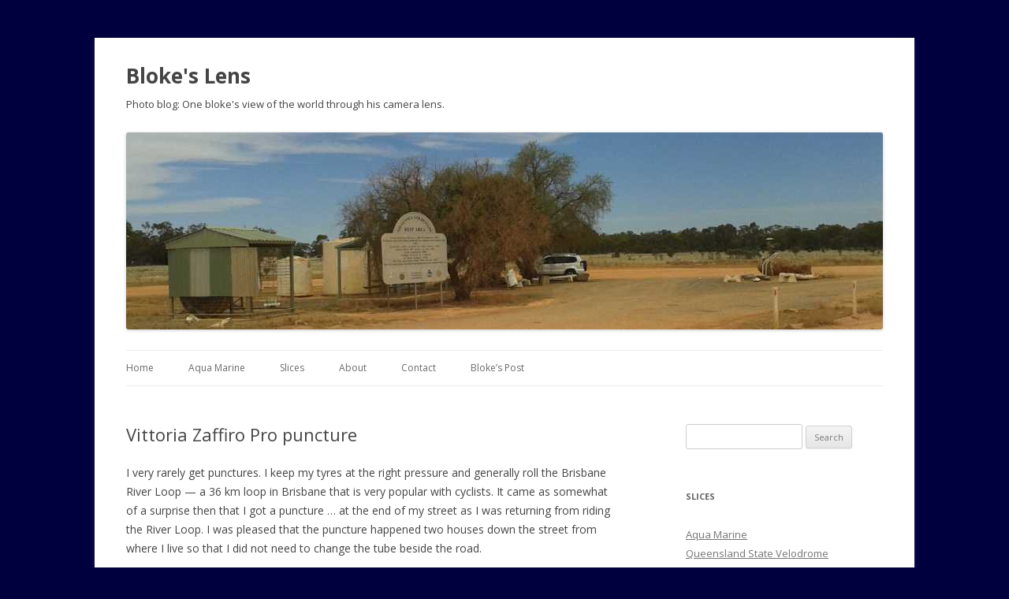

--- FILE ---
content_type: text/html; charset=UTF-8
request_url: https://www.blokeslens.com/bicycles/vittoria-zaffiro-pro-puncture/4183
body_size: 7656
content:
<!DOCTYPE html>
<!--[if IE 7]>
<html class="ie ie7" lang="en-US" xmlns:fb="https://www.facebook.com/2008/fbml" xmlns:addthis="https://www.addthis.com/help/api-spec" >
<![endif]-->
<!--[if IE 8]>
<html class="ie ie8" lang="en-US" xmlns:fb="https://www.facebook.com/2008/fbml" xmlns:addthis="https://www.addthis.com/help/api-spec" >
<![endif]-->
<!--[if !(IE 7) | !(IE 8)  ]><!-->
<html lang="en-US" xmlns:fb="https://www.facebook.com/2008/fbml" xmlns:addthis="https://www.addthis.com/help/api-spec" >
<!--<![endif]-->
<head>
<meta charset="UTF-8" />
<meta name="viewport" content="width=device-width" />
<title>Vittoria Zaffiro Pro puncture | Bloke&#039;s Lens</title>
<link rel="profile" href="http://gmpg.org/xfn/11" />
<link rel="pingback" href="https://www.blokeslens.com/xmlrpc.php" />
<!--[if lt IE 9]>
<script src="https://www.blokeslens.com/wp-content/themes/twentytwelve/js/html5.js" type="text/javascript"></script>
<![endif]-->
<meta name='robots' content='max-image-preview:large' />
<link rel='dns-prefetch' href='//fonts.googleapis.com' />
<link rel='dns-prefetch' href='//s.w.org' />
<link href='https://fonts.gstatic.com' crossorigin rel='preconnect' />
<link rel="alternate" type="application/rss+xml" title="Bloke&#039;s Lens &raquo; Feed" href="https://www.blokeslens.com/feed" />
<link rel="alternate" type="application/rss+xml" title="Bloke&#039;s Lens &raquo; Comments Feed" href="https://www.blokeslens.com/comments/feed" />
<link rel="alternate" type="application/rss+xml" title="Bloke&#039;s Lens &raquo; Vittoria Zaffiro Pro puncture Comments Feed" href="https://www.blokeslens.com/bicycles/vittoria-zaffiro-pro-puncture/4183/feed" />
		<script type="text/javascript">
			window._wpemojiSettings = {"baseUrl":"https:\/\/s.w.org\/images\/core\/emoji\/13.0.1\/72x72\/","ext":".png","svgUrl":"https:\/\/s.w.org\/images\/core\/emoji\/13.0.1\/svg\/","svgExt":".svg","source":{"concatemoji":"https:\/\/www.blokeslens.com\/wp-includes\/js\/wp-emoji-release.min.js?ver=5.7.14"}};
			!function(e,a,t){var n,r,o,i=a.createElement("canvas"),p=i.getContext&&i.getContext("2d");function s(e,t){var a=String.fromCharCode;p.clearRect(0,0,i.width,i.height),p.fillText(a.apply(this,e),0,0);e=i.toDataURL();return p.clearRect(0,0,i.width,i.height),p.fillText(a.apply(this,t),0,0),e===i.toDataURL()}function c(e){var t=a.createElement("script");t.src=e,t.defer=t.type="text/javascript",a.getElementsByTagName("head")[0].appendChild(t)}for(o=Array("flag","emoji"),t.supports={everything:!0,everythingExceptFlag:!0},r=0;r<o.length;r++)t.supports[o[r]]=function(e){if(!p||!p.fillText)return!1;switch(p.textBaseline="top",p.font="600 32px Arial",e){case"flag":return s([127987,65039,8205,9895,65039],[127987,65039,8203,9895,65039])?!1:!s([55356,56826,55356,56819],[55356,56826,8203,55356,56819])&&!s([55356,57332,56128,56423,56128,56418,56128,56421,56128,56430,56128,56423,56128,56447],[55356,57332,8203,56128,56423,8203,56128,56418,8203,56128,56421,8203,56128,56430,8203,56128,56423,8203,56128,56447]);case"emoji":return!s([55357,56424,8205,55356,57212],[55357,56424,8203,55356,57212])}return!1}(o[r]),t.supports.everything=t.supports.everything&&t.supports[o[r]],"flag"!==o[r]&&(t.supports.everythingExceptFlag=t.supports.everythingExceptFlag&&t.supports[o[r]]);t.supports.everythingExceptFlag=t.supports.everythingExceptFlag&&!t.supports.flag,t.DOMReady=!1,t.readyCallback=function(){t.DOMReady=!0},t.supports.everything||(n=function(){t.readyCallback()},a.addEventListener?(a.addEventListener("DOMContentLoaded",n,!1),e.addEventListener("load",n,!1)):(e.attachEvent("onload",n),a.attachEvent("onreadystatechange",function(){"complete"===a.readyState&&t.readyCallback()})),(n=t.source||{}).concatemoji?c(n.concatemoji):n.wpemoji&&n.twemoji&&(c(n.twemoji),c(n.wpemoji)))}(window,document,window._wpemojiSettings);
		</script>
		<style type="text/css">
img.wp-smiley,
img.emoji {
	display: inline !important;
	border: none !important;
	box-shadow: none !important;
	height: 1em !important;
	width: 1em !important;
	margin: 0 .07em !important;
	vertical-align: -0.1em !important;
	background: none !important;
	padding: 0 !important;
}
</style>
	<link rel='stylesheet' id='wp-block-library-css'  href='https://www.blokeslens.com/wp-includes/css/dist/block-library/style.min.css?ver=5.7.14' type='text/css' media='all' />
<link rel='stylesheet' id='twentytwelve-fonts-css'  href='https://fonts.googleapis.com/css?family=Open+Sans:400italic,700italic,400,700&#038;subset=latin,latin-ext' type='text/css' media='all' />
<link rel='stylesheet' id='twentytwelve-style-css'  href='https://www.blokeslens.com/wp-content/themes/twentytwelve-child/style.css?ver=5.7.14' type='text/css' media='all' />
<!--[if lt IE 9]>
<link rel='stylesheet' id='twentytwelve-ie-css'  href='https://www.blokeslens.com/wp-content/themes/twentytwelve/css/ie.css?ver=20121010' type='text/css' media='all' />
<![endif]-->
<link rel='stylesheet' id='addthis_all_pages-css'  href='https://www.blokeslens.com/wp-content/plugins/addthis/frontend/build/addthis_wordpress_public.min.css?ver=5.7.14' type='text/css' media='all' />
<script type='text/javascript' src='https://www.blokeslens.com/wp-includes/js/jquery/jquery.min.js?ver=3.5.1' id='jquery-core-js'></script>
<script type='text/javascript' src='https://www.blokeslens.com/wp-includes/js/jquery/jquery-migrate.min.js?ver=3.3.2' id='jquery-migrate-js'></script>
<link rel="https://api.w.org/" href="https://www.blokeslens.com/wp-json/" /><link rel="alternate" type="application/json" href="https://www.blokeslens.com/wp-json/wp/v2/posts/4183" /><link rel="EditURI" type="application/rsd+xml" title="RSD" href="https://www.blokeslens.com/xmlrpc.php?rsd" />
<link rel="wlwmanifest" type="application/wlwmanifest+xml" href="https://www.blokeslens.com/wp-includes/wlwmanifest.xml" /> 
<meta name="generator" content="WordPress 5.7.14" />
<link rel="canonical" href="https://www.blokeslens.com/bicycles/vittoria-zaffiro-pro-puncture/4183" />
<link rel='shortlink' href='https://www.blokeslens.com/?p=4183' />
<link rel="alternate" type="application/json+oembed" href="https://www.blokeslens.com/wp-json/oembed/1.0/embed?url=https%3A%2F%2Fwww.blokeslens.com%2Fbicycles%2Fvittoria-zaffiro-pro-puncture%2F4183" />
<link rel="alternate" type="text/xml+oembed" href="https://www.blokeslens.com/wp-json/oembed/1.0/embed?url=https%3A%2F%2Fwww.blokeslens.com%2Fbicycles%2Fvittoria-zaffiro-pro-puncture%2F4183&#038;format=xml" />
	<style type="text/css" id="twentytwelve-header-css">
			.site-header h1 a,
		.site-header h2 {
			color: #444;
		}
		</style>
	<style type="text/css" id="custom-background-css">
body.custom-background { background-color: #00003F; }
</style>
	
<script type="text/javascript">

  var _gaq = _gaq || [];
  _gaq.push(['_setAccount', 'UA-2802686-5']);
  _gaq.push(['_trackPageview']);

  (function() {
    var ga = document.createElement('script'); ga.type = 'text/javascript'; ga.async = true;
    ga.src = ('https:' == document.location.protocol ? 'https://ssl' : 'http://www') + '.google-analytics.com/ga.js';
    var s = document.getElementsByTagName('script')[0]; s.parentNode.insertBefore(ga, s);
  })();

</script>

</head>

<body class="post-template-default single single-post postid-4183 single-format-standard custom-background custom-font-enabled single-author">
<div id="page" class="hfeed site">
	<header id="masthead" class="site-header" role="banner">
		<hgroup>
			<h1 class="site-title"><a href="https://www.blokeslens.com/" title="Bloke&#039;s Lens" rel="home">Bloke&#039;s Lens</a></h1>
			<h2 class="site-description">Photo blog: One bloke&#039;s view of the world through his camera lens.</h2>
		</hgroup>

					<a href="https://www.blokeslens.com/"><img src="https://www.blokeslens.com/wp-content/uploads/2012/12/rest_stop_header.jpg" class="header-image" width="960" height="250" alt="" /></a>
		
		<nav id="site-navigation" class="main-navigation" role="navigation">
			<h3 class="menu-toggle">Menu</h3>
			<a class="assistive-text" href="#content" title="Skip to content">Skip to content</a>
			<div class="menu-menu-container"><ul id="menu-menu" class="nav-menu"><li id="menu-item-5155" class="menu-item menu-item-type-custom menu-item-object-custom menu-item-home menu-item-5155"><a href="http://www.blokeslens.com">Home</a></li>
<li id="menu-item-5159" class="menu-item menu-item-type-taxonomy menu-item-object-post_tag menu-item-5159"><a href="https://www.blokeslens.com/tag/aqua-marine">Aqua Marine</a></li>
<li id="menu-item-5156" class="menu-item menu-item-type-post_type menu-item-object-page menu-item-5156"><a href="https://www.blokeslens.com/slices">Slices</a></li>
<li id="menu-item-5157" class="menu-item menu-item-type-post_type menu-item-object-page menu-item-5157"><a href="https://www.blokeslens.com/about">About</a></li>
<li id="menu-item-5158" class="menu-item menu-item-type-post_type menu-item-object-page menu-item-5158"><a href="https://www.blokeslens.com/contact">Contact</a></li>
<li id="menu-item-5160" class="menu-item menu-item-type-custom menu-item-object-custom menu-item-5160"><a href="http://www.blokespost.com">Bloke&#8217;s Post</a></li>
</ul></div>		</nav><!-- #site-navigation -->

	</header><!-- #masthead -->

	<div id="main" class="wrapper">
	<div id="primary" class="site-content">
		<div id="content" role="main">

			
				
	<article id="post-4183" class="post-4183 post type-post status-publish format-standard hentry category-bicycles tag-puncture tag-vittoria tag-zaffiro-pro">
				<header class="entry-header">
									<h1 class="entry-title">Vittoria Zaffiro Pro puncture</h1>
			
		</header><!-- .entry-header -->

				<div class="entry-content">
			<div class="at-above-post addthis_tool" data-url="https://www.blokeslens.com/bicycles/vittoria-zaffiro-pro-puncture/4183"></div><p>I very rarely get punctures. I keep my tyres at the right pressure and generally roll the Brisbane River Loop &#8212; a 36 km loop in Brisbane that is very popular with cyclists. It came as somewhat of a surprise then that I got a puncture &#8230; at the end of my street as I was returning from riding the River Loop. I was pleased that the puncture happened two houses down the street from where I live so that I did not need to change the tube beside the road.</p>
<p>The tyre is a Vittoria Zaffiro Pro 700 x 25C. I chose this tyre because this bike is usually configured as a town bike and I often do not carry a puncture repair kit for my rides down to the local shops. The Vittoria Zaffiro is the most puncture resistant tyre that I use, but as you can see, was no match for a big nail!</p>
<p><a href="http://www.blokeslens.com/wp-content/uploads/2014/09/wpid-20140831_091956.jpg"><img class="alignnone size-full" title="20140831_091956.jpg" src="http://www.blokeslens.com/wp-content/uploads/2014/09/wpid-20140831_091956.jpg" alt="image" /></a></p>
<p><a href="http://www.blokeslens.com/wp-content/uploads/2014/09/wpid-20140831_0922331.jpg"><img class="alignnone size-full" title="20140831_092233.jpg" src="http://www.blokeslens.com/wp-content/uploads/2014/09/wpid-20140831_0922331.jpg" alt="image" /></a></p>
<p>&nbsp;</p>
<p><a href="http://www.blokeslens.com/wp-content/uploads/2014/09/wpid-20140831_092132.jpg"><img class="alignnone size-full" title="20140831_092132.jpg" src="http://www.blokeslens.com/wp-content/uploads/2014/09/wpid-20140831_092132.jpg" alt="image" /></a></p>
<!-- AddThis Advanced Settings above via filter on the_content --><!-- AddThis Advanced Settings below via filter on the_content --><!-- AddThis Advanced Settings generic via filter on the_content --><!-- AddThis Share Buttons above via filter on the_content --><!-- AddThis Share Buttons below via filter on the_content --><div class="at-below-post addthis_tool" data-url="https://www.blokeslens.com/bicycles/vittoria-zaffiro-pro-puncture/4183"></div><!-- AddThis Share Buttons generic via filter on the_content -->					</div><!-- .entry-content -->
		
		<footer class="entry-meta">
			This entry was posted in <a href="https://www.blokeslens.com/category/bicycles" rel="category tag">Bicycles</a> and tagged <a href="https://www.blokeslens.com/tag/puncture" rel="tag">Puncture</a>, <a href="https://www.blokeslens.com/tag/vittoria" rel="tag">Vittoria</a>, <a href="https://www.blokeslens.com/tag/zaffiro-pro" rel="tag">Zaffiro Pro</a> on <a href="https://www.blokeslens.com/bicycles/vittoria-zaffiro-pro-puncture/4183" title="4:21 pm" rel="bookmark"><time class="entry-date" datetime="2014-09-11T16:21:12+10:00">11 September 2014</time></a><span class="by-author"> by <span class="author vcard"><a class="url fn n" href="https://www.blokeslens.com/author/rex-admin" title="View all posts by Rex" rel="author">Rex</a></span></span>.								</footer><!-- .entry-meta -->
	</article><!-- #post -->

				<nav class="nav-single">
					<h3 class="assistive-text">Post navigation</h3>
					<span class="nav-previous"><a href="https://www.blokeslens.com/bicycles/ta-specialities-chainring-48-tooth-144-mm-bcd-competition-piste/4176" rel="prev"><span class="meta-nav">&larr;</span> TA Specialities chainring &#8212; 48 tooth, 144 mm BCD competition piste</a></span>
					<span class="nav-next"><a href="https://www.blokeslens.com/bicycles/caboolture-velodrome/4200" rel="next">Caboolture Velodrome <span class="meta-nav">&rarr;</span></a></span>
				</nav><!-- .nav-single -->

				
<div id="comments" class="comments-area">

	
	
		<div id="respond" class="comment-respond">
		<h3 id="reply-title" class="comment-reply-title">Leave a Reply <small><a rel="nofollow" id="cancel-comment-reply-link" href="/bicycles/vittoria-zaffiro-pro-puncture/4183#respond" style="display:none;">Cancel reply</a></small></h3><form action="https://www.blokeslens.com/wp-comments-post.php" method="post" id="commentform" class="comment-form"><p class="comment-notes"><span id="email-notes">Your email address will not be published.</span> Required fields are marked <span class="required">*</span></p><p class="comment-form-comment"><label for="comment">Comment</label> <textarea id="comment" name="comment" cols="45" rows="8" maxlength="65525" required="required"></textarea></p><p class="comment-form-author"><label for="author">Name <span class="required">*</span></label> <input id="author" name="author" type="text" value="" size="30" maxlength="245" required='required' /></p>
<p class="comment-form-email"><label for="email">Email <span class="required">*</span></label> <input id="email" name="email" type="text" value="" size="30" maxlength="100" aria-describedby="email-notes" required='required' /></p>
<p class="comment-form-url"><label for="url">Website</label> <input id="url" name="url" type="text" value="" size="30" maxlength="200" /></p>
<p class="comment-form-cookies-consent"><input id="wp-comment-cookies-consent" name="wp-comment-cookies-consent" type="checkbox" value="yes" /> <label for="wp-comment-cookies-consent">Save my name, email, and website in this browser for the next time I comment.</label></p>
<p class="form-submit"><input name="submit" type="submit" id="submit" class="submit" value="Post Comment" /> <input type='hidden' name='comment_post_ID' value='4183' id='comment_post_ID' />
<input type='hidden' name='comment_parent' id='comment_parent' value='0' />
</p><p style="display: none;"><input type="hidden" id="akismet_comment_nonce" name="akismet_comment_nonce" value="2c2558c250" /></p><input type="hidden" id="ak_js" name="ak_js" value="60"/><textarea name="ak_hp_textarea" cols="45" rows="8" maxlength="100" style="display: none !important;"></textarea></form>	</div><!-- #respond -->
	
</div><!-- #comments .comments-area -->
			
		</div><!-- #content -->
	</div><!-- #primary -->


			<div id="secondary" class="widget-area" role="complementary">
			<aside id="search-2" class="widget widget_search"><form role="search" method="get" id="searchform" class="searchform" action="https://www.blokeslens.com/">
				<div>
					<label class="screen-reader-text" for="s">Search for:</label>
					<input type="text" value="" name="s" id="s" />
					<input type="submit" id="searchsubmit" value="Search" />
				</div>
			</form></aside><aside id="nav_menu-2" class="widget widget_nav_menu"><h3 class="widget-title">Slices</h3><div class="menu-slices-container"><ul id="menu-slices" class="menu"><li id="menu-item-5053" class="menu-item menu-item-type-custom menu-item-object-custom menu-item-5053"><a href="http://www.blokeslens.com/tag/aqua-marine">Aqua Marine</a></li>
<li id="menu-item-4328" class="menu-item menu-item-type-custom menu-item-object-custom menu-item-4328"><a href="http://www.blokeslens.com/tag/queensland-state-velodrome">Queensland State Velodrome</a></li>
<li id="menu-item-4133" class="menu-item menu-item-type-custom menu-item-object-custom menu-item-4133"><a href="http://www.blokeslens.com/tag/chandler-velodrome">Chandler Velodrome</a></li>
<li id="menu-item-3944" class="menu-item menu-item-type-custom menu-item-object-custom menu-item-3944"><a href="http://www.blokeslens.com/tag/border-track-hiking-holiday?orderby=date&#038;order=ASC">Border Track Hiking Holiday</a></li>
<li id="menu-item-3405" class="menu-item menu-item-type-custom menu-item-object-custom menu-item-3405"><a href="http://www.blokeslens.com/tag/oreillys-holiday?orderby=date&#038;order=ASC">O&#8217;Reilly&#8217;s Holiday</a></li>
<li id="menu-item-2472" class="menu-item menu-item-type-custom menu-item-object-custom menu-item-2472"><a href="http://www.blokeslens.com/tag/coffee">Coffee</a></li>
<li id="menu-item-2471" class="menu-item menu-item-type-custom menu-item-object-custom menu-item-2471"><a href="http://www.blokeslens.com/tag/cyclone-oswald?orderby=date&#038;order=ASC">ex-Tropical Cyclone Oswald</a></li>
<li id="menu-item-2469" class="menu-item menu-item-type-custom menu-item-object-custom menu-item-2469"><a href="http://www.blokeslens.com/tag/melbourne-region-holiday?orderby=date&#038;order=ASC">Melbourne Region Holiday</a></li>
<li id="menu-item-2468" class="menu-item menu-item-type-custom menu-item-object-custom menu-item-2468"><a href="http://www.blokeslens.com/tag/melbourne-road-trip?orderby=date&#038;order=ASC">Melbourne Road Trip</a></li>
<li id="menu-item-2470" class="menu-item menu-item-type-custom menu-item-object-custom menu-item-2470"><a href="http://www.blokeslens.com/tag/victorian-high-country?orderby=date&#038;order=ASC">Victorian High Country</a></li>
<li id="menu-item-2474" class="menu-item menu-item-type-custom menu-item-object-custom menu-item-2474"><a href="http://www.blokeslens.com/slices">What are slices?</a></li>
</ul></div></aside><aside id="categories-2" class="widget widget_categories"><h3 class="widget-title">Categories</h3>
			<ul>
					<li class="cat-item cat-item-394"><a href="https://www.blokeslens.com/category/aqua-marine">Aqua Marine</a>
</li>
	<li class="cat-item cat-item-81"><a href="https://www.blokeslens.com/category/bicycles">Bicycles</a>
</li>
	<li class="cat-item cat-item-4"><a href="https://www.blokeslens.com/category/family">Family</a>
</li>
	<li class="cat-item cat-item-7"><a href="https://www.blokeslens.com/category/gear">Gear</a>
</li>
	<li class="cat-item cat-item-8"><a href="https://www.blokeslens.com/category/home">Home</a>
</li>
	<li class="cat-item cat-item-9"><a href="https://www.blokeslens.com/category/out-about">Out &amp; about</a>
</li>
	<li class="cat-item cat-item-6"><a href="https://www.blokeslens.com/category/random">Random</a>
</li>
	<li class="cat-item cat-item-371"><a href="https://www.blokeslens.com/category/sailing">Sailing</a>
</li>
	<li class="cat-item cat-item-5"><a href="https://www.blokeslens.com/category/travel">Travel</a>
</li>
			</ul>

			</aside><aside id="tag_cloud-2" class="widget widget_tag_cloud"><h3 class="widget-title">Tags</h3><div class="tagcloud"><ul class='wp-tag-cloud' role='list'>
	<li><a href="https://www.blokeslens.com/tag/aqua-marine" class="tag-cloud-link tag-link-354 tag-link-position-1" style="font-size: 16.584905660377pt;" aria-label="Aqua Marine (26 items)">Aqua Marine</a></li>
	<li><a href="https://www.blokeslens.com/tag/bicycles" class="tag-cloud-link tag-link-330 tag-link-position-2" style="font-size: 8pt;" aria-label="Bicycles (5 items)">Bicycles</a></li>
	<li><a href="https://www.blokeslens.com/tag/border-track-hiking-holiday" class="tag-cloud-link tag-link-283 tag-link-position-3" style="font-size: 10.245283018868pt;" aria-label="Border Track Hiking Holiday (8 items)">Border Track Hiking Holiday</a></li>
	<li><a href="https://www.blokeslens.com/tag/boreen-point" class="tag-cloud-link tag-link-352 tag-link-position-4" style="font-size: 17.905660377358pt;" aria-label="Boreen Point (33 items)">Boreen Point</a></li>
	<li><a href="https://www.blokeslens.com/tag/brisbane" class="tag-cloud-link tag-link-59 tag-link-position-5" style="font-size: 14.867924528302pt;" aria-label="Brisbane (19 items)">Brisbane</a></li>
	<li><a href="https://www.blokeslens.com/tag/brisbane-sydney-dubbo-canberra-road-trip" class="tag-cloud-link tag-link-334 tag-link-position-6" style="font-size: 17.377358490566pt;" aria-label="Brisbane-Sydney-Dubbo-Canberra Road Trip (30 items)">Brisbane-Sydney-Dubbo-Canberra Road Trip</a></li>
	<li><a href="https://www.blokeslens.com/tag/brisbane-river" class="tag-cloud-link tag-link-109 tag-link-position-7" style="font-size: 8.9245283018868pt;" aria-label="Brisbane River (6 items)">Brisbane River</a></li>
	<li><a href="https://www.blokeslens.com/tag/bumblebee" class="tag-cloud-link tag-link-217 tag-link-position-8" style="font-size: 12.358490566038pt;" aria-label="Bumblebee (12 items)">Bumblebee</a></li>
	<li><a href="https://www.blokeslens.com/tag/cell-bikes" class="tag-cloud-link tag-link-192 tag-link-position-9" style="font-size: 13.547169811321pt;" aria-label="Cell Bikes (15 items)">Cell Bikes</a></li>
	<li><a href="https://www.blokeslens.com/tag/chandler-velodrome" class="tag-cloud-link tag-link-297 tag-link-position-10" style="font-size: 12.358490566038pt;" aria-label="Chandler Velodrome (12 items)">Chandler Velodrome</a></li>
	<li><a href="https://www.blokeslens.com/tag/coffee" class="tag-cloud-link tag-link-127 tag-link-position-11" style="font-size: 13.547169811321pt;" aria-label="Coffee (15 items)">Coffee</a></li>
	<li><a href="https://www.blokeslens.com/tag/cyclone-oswald" class="tag-cloud-link tag-link-123 tag-link-position-12" style="font-size: 11.433962264151pt;" aria-label="Cyclone Oswald (10 items)">Cyclone Oswald</a></li>
	<li><a href="https://www.blokeslens.com/tag/events" class="tag-cloud-link tag-link-139 tag-link-position-13" style="font-size: 8.9245283018868pt;" aria-label="Events (6 items)">Events</a></li>
	<li><a href="https://www.blokeslens.com/tag/fixie" class="tag-cloud-link tag-link-193 tag-link-position-14" style="font-size: 17.377358490566pt;" aria-label="Fixie (30 items)">Fixie</a></li>
	<li><a href="https://www.blokeslens.com/tag/kidman-way" class="tag-cloud-link tag-link-27 tag-link-position-15" style="font-size: 11.962264150943pt;" aria-label="Kidman Way (11 items)">Kidman Way</a></li>
	<li><a href="https://www.blokeslens.com/tag/lake-cootharaba" class="tag-cloud-link tag-link-353 tag-link-position-16" style="font-size: 17.245283018868pt;" aria-label="Lake Cootharaba (29 items)">Lake Cootharaba</a></li>
	<li><a href="https://www.blokeslens.com/tag/lake-cootharaba-sailing-club" class="tag-cloud-link tag-link-365 tag-link-position-17" style="font-size: 8.9245283018868pt;" aria-label="Lake Cootharaba Sailing Club (6 items)">Lake Cootharaba Sailing Club</a></li>
	<li><a href="https://www.blokeslens.com/tag/melbourne" class="tag-cloud-link tag-link-60 tag-link-position-18" style="font-size: 15.396226415094pt;" aria-label="Melbourne (21 items)">Melbourne</a></li>
	<li><a href="https://www.blokeslens.com/tag/melbourne-region-holiday" class="tag-cloud-link tag-link-102 tag-link-position-19" style="font-size: 20.679245283019pt;" aria-label="Melbourne Region Holiday (54 items)">Melbourne Region Holiday</a></li>
	<li><a href="https://www.blokeslens.com/tag/melbourne-road-trip" class="tag-cloud-link tag-link-10 tag-link-position-20" style="font-size: 22pt;" aria-label="Melbourne Road Trip (68 items)">Melbourne Road Trip</a></li>
	<li><a href="https://www.blokeslens.com/tag/my-boats" class="tag-cloud-link tag-link-395 tag-link-position-21" style="font-size: 9.5849056603774pt;" aria-label="My Boats (7 items)">My Boats</a></li>
	<li><a href="https://www.blokeslens.com/tag/new-england-highway" class="tag-cloud-link tag-link-345 tag-link-position-22" style="font-size: 8pt;" aria-label="New England Highway (5 items)">New England Highway</a></li>
	<li><a href="https://www.blokeslens.com/tag/new-south-wales" class="tag-cloud-link tag-link-14 tag-link-position-23" style="font-size: 16.981132075472pt;" aria-label="New South Wales (28 items)">New South Wales</a></li>
	<li><a href="https://www.blokeslens.com/tag/oreillys" class="tag-cloud-link tag-link-238 tag-link-position-24" style="font-size: 10.905660377358pt;" aria-label="O&#039;Reilly&#039;s (9 items)">O&#039;Reilly&#039;s</a></li>
	<li><a href="https://www.blokeslens.com/tag/oreillys-holiday" class="tag-cloud-link tag-link-240 tag-link-position-25" style="font-size: 10.905660377358pt;" aria-label="O&#039;Reilly&#039;s Holiday (9 items)">O&#039;Reilly&#039;s Holiday</a></li>
	<li><a href="https://www.blokeslens.com/tag/oreillys-rainforest-retreat" class="tag-cloud-link tag-link-239 tag-link-position-26" style="font-size: 10.905660377358pt;" aria-label="O&#039;Reilly&#039;s Rainforest Retreat (9 items)">O&#039;Reilly&#039;s Rainforest Retreat</a></li>
	<li><a href="https://www.blokeslens.com/tag/outback" class="tag-cloud-link tag-link-21 tag-link-position-27" style="font-size: 10.905660377358pt;" aria-label="Outback (9 items)">Outback</a></li>
	<li><a href="https://www.blokeslens.com/tag/project-beetlejuice" class="tag-cloud-link tag-link-212 tag-link-position-28" style="font-size: 9.5849056603774pt;" aria-label="Project Beetlejuice (7 items)">Project Beetlejuice</a></li>
	<li><a href="https://www.blokeslens.com/tag/queensland" class="tag-cloud-link tag-link-12 tag-link-position-29" style="font-size: 9.5849056603774pt;" aria-label="Queensland (7 items)">Queensland</a></li>
	<li><a href="https://www.blokeslens.com/tag/queensland-flood-2013" class="tag-cloud-link tag-link-106 tag-link-position-30" style="font-size: 9.5849056603774pt;" aria-label="Queensland Flood 2013 (7 items)">Queensland Flood 2013</a></li>
	<li><a href="https://www.blokeslens.com/tag/queensland-state-velodrome" class="tag-cloud-link tag-link-323 tag-link-position-31" style="font-size: 10.245283018868pt;" aria-label="Queensland State Velodrome (8 items)">Queensland State Velodrome</a></li>
	<li><a href="https://www.blokeslens.com/tag/sailing" class="tag-cloud-link tag-link-364 tag-link-position-32" style="font-size: 10.905660377358pt;" aria-label="Sailing (9 items)">Sailing</a></li>
	<li><a href="https://www.blokeslens.com/tag/singlespeed" class="tag-cloud-link tag-link-194 tag-link-position-33" style="font-size: 15.132075471698pt;" aria-label="Singlespeed (20 items)">Singlespeed</a></li>
	<li><a href="https://www.blokeslens.com/tag/sydney-dubbo-canberra-family-holiday" class="tag-cloud-link tag-link-337 tag-link-position-34" style="font-size: 17.641509433962pt;" aria-label="Sydney-Dubbo-Canberra Family Holiday (31 items)">Sydney-Dubbo-Canberra Family Holiday</a></li>
	<li><a href="https://www.blokeslens.com/tag/track" class="tag-cloud-link tag-link-289 tag-link-position-35" style="font-size: 8.9245283018868pt;" aria-label="Track (6 items)">Track</a></li>
	<li><a href="https://www.blokeslens.com/tag/travel" class="tag-cloud-link tag-link-329 tag-link-position-36" style="font-size: 10.905660377358pt;" aria-label="Travel (9 items)">Travel</a></li>
	<li><a href="https://www.blokeslens.com/tag/velodrome" class="tag-cloud-link tag-link-296 tag-link-position-37" style="font-size: 10.245283018868pt;" aria-label="Velodrome (8 items)">Velodrome</a></li>
	<li><a href="https://www.blokeslens.com/tag/victoria" class="tag-cloud-link tag-link-44 tag-link-position-38" style="font-size: 17.905660377358pt;" aria-label="Victoria (33 items)">Victoria</a></li>
	<li><a href="https://www.blokeslens.com/tag/victorian-high-country" class="tag-cloud-link tag-link-100 tag-link-position-39" style="font-size: 10.245283018868pt;" aria-label="Victorian High Country (8 items)">Victorian High Country</a></li>
	<li><a href="https://www.blokeslens.com/tag/wabi" class="tag-cloud-link tag-link-241 tag-link-position-40" style="font-size: 9.5849056603774pt;" aria-label="Wabi (7 items)">Wabi</a></li>
	<li><a href="https://www.blokeslens.com/tag/wabi-cycles" class="tag-cloud-link tag-link-242 tag-link-position-41" style="font-size: 8.9245283018868pt;" aria-label="Wabi Cycles (6 items)">Wabi Cycles</a></li>
	<li><a href="https://www.blokeslens.com/tag/wabi-special" class="tag-cloud-link tag-link-243 tag-link-position-42" style="font-size: 10.245283018868pt;" aria-label="Wabi Special (8 items)">Wabi Special</a></li>
	<li><a href="https://www.blokeslens.com/tag/weight-weenie" class="tag-cloud-link tag-link-277 tag-link-position-43" style="font-size: 10.245283018868pt;" aria-label="Weight Weenie (8 items)">Weight Weenie</a></li>
	<li><a href="https://www.blokeslens.com/tag/wonder-woman" class="tag-cloud-link tag-link-216 tag-link-position-44" style="font-size: 11.962264150943pt;" aria-label="Wonder Woman (11 items)">Wonder Woman</a></li>
	<li><a href="https://www.blokeslens.com/tag/yeronga" class="tag-cloud-link tag-link-108 tag-link-position-45" style="font-size: 10.905660377358pt;" aria-label="Yeronga (9 items)">Yeronga</a></li>
</ul>
</div>
</aside>		</div><!-- #secondary -->
		</div><!-- #main .wrapper -->
	<footer id="colophon" role="contentinfo">
		<div class="site-info">
						<a href="https://wordpress.org/" title="Semantic Personal Publishing Platform">Proudly powered by WordPress</a>
		</div><!-- .site-info -->
	</footer><!-- #colophon -->
</div><!-- #page -->

<script data-cfasync="false" type="text/javascript">if (window.addthis_product === undefined) { window.addthis_product = "wpp"; } if (window.wp_product_version === undefined) { window.wp_product_version = "wpp-6.2.6"; } if (window.addthis_share === undefined) { window.addthis_share = {}; } if (window.addthis_config === undefined) { window.addthis_config = {"data_track_clickback":false,"ignore_server_config":true,"ui_atversion":"300"}; } if (window.addthis_layers === undefined) { window.addthis_layers = {}; } if (window.addthis_layers_tools === undefined) { window.addthis_layers_tools = []; } else {  } if (window.addthis_plugin_info === undefined) { window.addthis_plugin_info = {"info_status":"enabled","cms_name":"WordPress","plugin_name":"Share Buttons by AddThis","plugin_version":"6.2.6","plugin_mode":"WordPress","anonymous_profile_id":"wp-a73e38cf759acf111cc265751575df11","page_info":{"template":"posts","post_type":""},"sharing_enabled_on_post_via_metabox":false}; } 
                    (function() {
                      var first_load_interval_id = setInterval(function () {
                        if (typeof window.addthis !== 'undefined') {
                          window.clearInterval(first_load_interval_id);
                          if (typeof window.addthis_layers !== 'undefined' && Object.getOwnPropertyNames(window.addthis_layers).length > 0) {
                            window.addthis.layers(window.addthis_layers);
                          }
                          if (Array.isArray(window.addthis_layers_tools)) {
                            for (i = 0; i < window.addthis_layers_tools.length; i++) {
                              window.addthis.layers(window.addthis_layers_tools[i]);
                            }
                          }
                        }
                     },1000)
                    }());
                </script> <script data-cfasync="false" type="text/javascript" src="https://s7.addthis.com/js/300/addthis_widget.js#pubid=wp-a73e38cf759acf111cc265751575df11" async="async"></script><script type='text/javascript' src='https://www.blokeslens.com/wp-includes/js/comment-reply.min.js?ver=5.7.14' id='comment-reply-js'></script>
<script type='text/javascript' src='https://www.blokeslens.com/wp-content/themes/twentytwelve/js/navigation.js?ver=20140711' id='twentytwelve-navigation-js'></script>
<script type='text/javascript' src='https://www.blokeslens.com/wp-includes/js/wp-embed.min.js?ver=5.7.14' id='wp-embed-js'></script>
<script async="async" type='text/javascript' src='https://www.blokeslens.com/wp-content/plugins/akismet/_inc/form.js?ver=4.1.9' id='akismet-form-js'></script>
</body>
</html>